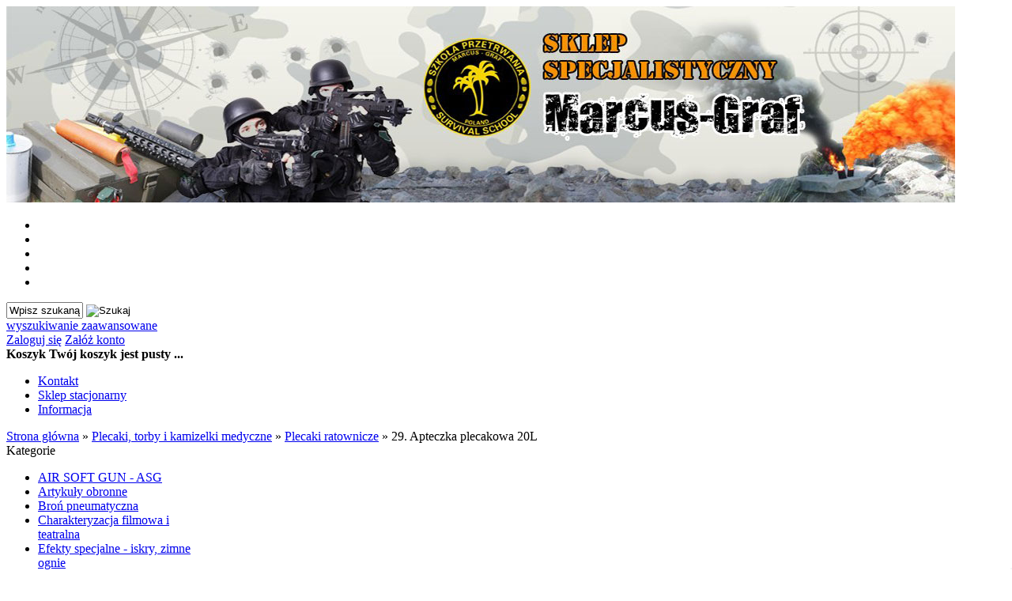

--- FILE ---
content_type: text/html; charset=utf-8
request_url: https://www.sklep-militarny.com.pl/29-apteczka-plecakowa-20l-p-1162.html
body_size: 16592
content:
<!DOCTYPE HTML>
<html lang="pl">
<head>
    <meta charset="utf-8" />
    <title>29. Apteczka plecakowa 20L</title>
    <meta name="keywords" content="29. Apteczka plecakowa 20L" />
    <meta name="description" content="29. Apteczka plecakowa 20L" />
    <meta name="robots" content="index,follow" />  
    
    <meta name="viewport" content="width=device-width, initial-scale=1.0" />
    
    <meta property="og:title" content="29. Apteczka plecakowa 20L" />
<meta property="og:description" content="29. Apteczka plecakowa 20L" />
<meta property="og:type" content="product" />
<meta property="og:url" content="https://www.sklep-militarny.com.pl/29-apteczka-plecakowa-20l-p-1162.html" />
<meta property="og:image" content="https://www.sklep-militarny.com.pl/images/mabo/29-0001.jpg" />
<meta property="product:price:amount" content="392.00" />
<meta property="product:price:currency" content="PLN" />
<meta property="product:availability" content="in stock" />
<meta property="product:condition" content="new" />
<meta property="product:retailer_item_id" content="1162" />


    <base href="https://www.sklep-militarny.com.pl" />	
    <link rel="stylesheet" type="text/css" href="szablony/shop_6.rwd/css/style.php?ncss=style,boxy,moduly,produkt,zebra_datepicker,opinie,informacja_o_cookie_integracje" />
    <script src="javascript/jquery.js"></script>
    <script src="javascript/skrypty.php"></script>
    
    
            
    <script>
window.dataLayer = window.dataLayer || [];
function gtag(){dataLayer.push(arguments);}
gtag('consent', 'default', {
  'ad_storage': 'denied',
  'ad_user_data': 'denied',
  'ad_personalization': 'denied',
  'analytics_storage': 'denied',
  'functionality_storage': 'denied',
  'personalization_storage': 'denied',
  'security_storage': 'denied'
});
</script>

    
    
<script>
(function(w,d,s,l,i){w[l]=w[l]||[];w[l].push({'gtm.start':new Date().getTime(),event:'gtm.js'});var f=d.getElementsByTagName(s)[0],j=d.createElement(s),dl=l!='dataLayer'?'&l='+l:'';j.async=true;j.src='https://www.googletagmanager.com/gtm.js?id='+i+dl;f.parentNode.insertBefore(j,f);})(window,document,'script','dataLayer','GTM-W7RF3PJ');
</script>


    <script src="javascript/produkt.php"></script>
    
    
    
    
    
    <link rel="canonical" href="https://www.sklep-militarny.com.pl/29-apteczka-plecakowa-20l-p-1162.html" />
    <script type="application/ld+json">
{
	"@context": "http://schema.org",
	"@type": "Store",
	"address": {
		"@type": "PostalAddress",
		"addressLocality": "Warszawa",
		"streetAddress": "Brzeska 20",
		"postalCode": "03-737",
		"addressRegion": "mazowieckie"
	},
	"name": "Przedsiębiorstwo Wielobranżowe Marcus-Graf - Marek Dworzyński",
	"email": "biuro@marcusgraf.pl",
	"telephone": "602635539",
	"vatID": "5260016348",
	"image": "https://www.sklep-militarny.com.pl/images/naglowki/sklep_naglowek_1200.jpg"
}
</script>
    
    
    
    
    <script>
  (function(a,b,c,d,e,f,g,h,i){
    h=a.SPT={u:d},a.SP={init:function(a,b){h.ai=a;h.cb=b},
    go:function(){(h.eq=h.eq||[]).push(arguments)}},
    g=b.getElementsByTagName(c)[0],f=b.createElement(c),
    f.async=1,f.src="//js"+d+e,i=g.parentNode.insertBefore(f,g)
  })(window,document,"script",".trustisto.com","/socialproof.js");
  SP.init("cbccc6209ff62bec");
</script>

    
    
    
<script async src="https://www.googletagmanager.com/gtag/js?id=UA-150162105-1"></script>
<script>
  window.dataLayer = window.dataLayer || [];
  function gtag(){dataLayer.push(arguments);}
  gtag('js', new Date());
  gtag('config', 'UA-150162105-1');
</script>

    
    
<script>
!function(e){if(!window.pintrk){window.pintrk = function () {
window.pintrk.queue.push(Array.prototype.slice.call(arguments))};var
  n=window.pintrk;n.queue=[],n.version="3.0";var
  t=document.createElement("script");t.async=!0,t.src=e;var
  r=document.getElementsByTagName("script")[0];
  r.parentNode.insertBefore(t,r)}}("https://s.pinimg.com/ct/core.js");
pintrk('load', 'xxxxx');
pintrk('page');
</script>
<noscript>
<img height="1" width="1" style="display:none;" alt="" src="https://ct.pinterest.com/v3/?event=init&tid=xxxxx />
</noscript>

<script>pintrk('track', 'pagevisit', { line_items: [{ product_id: '1162', product_category: 'Plecaki, torby i kamizelki medyczne/Plecaki ratownicze' }] });</script>
<noscript><img height="1" width="1" style="display:none;" alt="" src="https://ct.pinterest.com/v3/?tid=xxxxx&event=pagevisit&noscript=1" /></noscript>

    
</head>

<body style="background:#ffffff">

<noscript><iframe src='https://www.googletagmanager.com/ns.html?id=GTM-W7RF3PJ' height='0' width='0' style='display:none;visibility:hidden'></iframe></noscript>



<div id="Strona">

    <header id="NaglowekSklepu">
    
        <a id="LinkLogo" href="https://www.sklep-militarny.com.pl"><img class="no-lazy" src="images/naglowki/sklep_naglowek_1200.jpg" width="1200" height="248" alt="Marcus-Graf" /></a>

        <div id="TloNaglowka">
        
            <ul id="maleRwd" class="RwdSchowek">
            
                <li><span><img src="szablony/shop_6.rwd/obrazki/szablon/rwd_szukaj.png" alt="" /></span></li>
                <li><a href="https://www.sklep-militarny.com.pl/logowanie.html"><img src="szablony/shop_6.rwd/obrazki/szablon/rwd_konto.png" alt="" /></a></li>
                <li><a href="https://www.sklep-militarny.com.pl/rejestracja.html"><img src="szablony/shop_6.rwd/obrazki/szablon/rwd_rejestracja.png" alt="" /></a></li>
                <li><a href="https://www.sklep-militarny.com.pl/koszyk.html"><img src="szablony/shop_6.rwd/obrazki/szablon/rwd_koszyk.png" alt="" /></a></li>
                
                                
                <li><a href="https://www.sklep-militarny.com.pl/schowek.html"><img src="szablony/shop_6.rwd/obrazki/szablon/rwd_schowek.png" alt="" /></a></li>
                
                            </ul>             
        
            <div id="BelkaWyszukiwaniaKoszyka">
            
                <form onsubmit="return sprSzukaj(this,'InSzukaj')" method="post" action="szukaj.html" id="Wyszukiwanie">
                
                    <div>
                        <input id="InSzukaj" type="text" name="szukaj" size="10" value="Wpisz szukaną frazę ..." />
                        <input id="ButSzukaj" type="image" src="szablony/shop_6.rwd/obrazki/szablon/szukaj.png" alt="Szukaj" />
                        <input type="hidden" name="postget" value="tak" />
                    </div>
                    
                    <div>
                        <a href="https://www.sklep-militarny.com.pl/wyszukiwanie-zaawansowane.html">wyszukiwanie zaawansowane</a>
                    </div>
                    
                </form>

                <div id="Logowanie">
                
                                                <a href="https://www.sklep-militarny.com.pl/logowanie.html" rel="nofollow">Zaloguj się</a>
                            <a href="https://www.sklep-militarny.com.pl/rejestracja.html" rel="nofollow">Załóż konto</a>
                                        
                
                </div>                

                <div id="Koszyk">
            
                    <strong>Koszyk</strong>
                
                                        
                    <b>Twój koszyk jest pusty ...</b>
                    
                                            
                </div>            
                
                <div class="cl"></div>
            
            </div>        
        
            <div id="GorneMenu" class="Rozwiniete">
            
                <ul class="GlowneGorneMenu" role="menubar"><li data-id="0" id="MenuPozycja-0" role="menuitem"><a  href="https://www.sklep-militarny.com.pl/kontakt-f-1.html">Kontakt</a></li><li data-id="1" id="MenuPozycja-1" role="menuitem"><a  href="https://www.sklep-militarny.com.pl/sklep-stacjonarny-n-45.html">Sklep stacjonarny</a></li><li data-id="2" id="MenuPozycja-2" role="menuitem"><a    href="https://www.sklep-militarny.com.pl/informacja-pm-7.html">Informacja</a></li></ul>
                
            </div>
        
        </div>

    </header>

    <div id="Nawigacja" itemscope itemtype="http://schema.org/BreadcrumbList">
    
        <span itemprop="itemListElement" itemscope itemtype="http://schema.org/ListItem"><a href="https://www.sklep-militarny.com.pl" class="NawigacjaLink" itemprop="item"><span itemprop="name">Strona główna</span></a><meta itemprop="position" content="1" /></span><span class="Nawigacja"> » </span><span itemprop="itemListElement" itemscope itemtype="http://schema.org/ListItem"><a href="https://www.sklep-militarny.com.pl/plecaki-torby-i-kamizelki-medyczne-c-138.html" class="NawigacjaLink" itemprop="item"><span itemprop="name">Plecaki, torby i kamizelki medyczne</span></a><meta itemprop="position" content="2" /></span><span class="Nawigacja"> » </span><span itemprop="itemListElement" itemscope itemtype="http://schema.org/ListItem"><a href="https://www.sklep-militarny.com.pl/plecaki-ratownicze-c-138_141.html" class="NawigacjaLink" itemprop="item"><span itemprop="name">Plecaki ratownicze</span></a><meta itemprop="position" content="3" /></span><span class="Nawigacja"> » </span><span class="OstatniaNawigacja"><span itemprop="name">29. Apteczka plecakowa 20L</span><meta itemprop="position" content="4" /></span>
        
    </div>
        
    
    
    <div class="cl"></div>

        <div id="LewaKolumna" style="width:245px">
    
        <div id="LewaKolumnaPrzerwa">
            <div class="BoxRwd">




<div class="CalyBoxKategorie">

            <div class="BoxNaglowekKategorie">Kategorie<span class="BoxRozwinZwin BoxRozwin"></span></div>
    
    

    <div class="BoxKategorie BoxZawartosc">
        <ul><li><div><a href="https://www.sklep-militarny.com.pl/air-soft-gun-asg-c-7.html">AIR SOFT GUN - ASG</a></div></li>
<li><div><a href="https://www.sklep-militarny.com.pl/artykuly-obronne-c-52.html">Artykuły obronne</a></div></li>
<li><div><a href="https://www.sklep-militarny.com.pl/bron-pneumatyczna-c-26.html">Broń pneumatyczna</a></div></li>
<li><div><a href="https://www.sklep-militarny.com.pl/charakteryzacja-filmowa-i-teatralna-c-158.html">Charakteryzacja filmowa i teatralna</a></div></li>
<li><div><a href="https://www.sklep-militarny.com.pl/efekty-specjalne-iskry-zimne-ognie-c-248.html">Efekty specjalne - iskry, zimne ognie</a></div></li>
<li><div><a href="https://www.sklep-militarny.com.pl/efekty-specjalne-mgla-c-201.html">Efekty specjalne - mgła</a></div></li>
<li><div><a href="https://www.sklep-militarny.com.pl/efekty-specjalne-piana-banki-mydlane-c-202.html">Efekty specjalne - piana / bańki mydlane</a></div></li>
<li><div><a href="https://www.sklep-militarny.com.pl/efekty-specjalne-rozne-c-231.html">Efekty specjalne - różne</a></div></li>
<li><div><a href="https://www.sklep-militarny.com.pl/efekty-specjalne-sztuczny-dym-c-191.html">Efekty specjalne - sztuczny dym</a></div></li>
<li><div><a href="https://www.sklep-militarny.com.pl/efekty-specjalne-zima-c-187.html">Efekty specjalne - zima</a></div></li>
<li><div><a href="https://www.sklep-militarny.com.pl/gadzety-c-174.html">Gadżety</a></div></li>
<li><div><a href="https://www.sklep-militarny.com.pl/kredy-farby-tasmy-c-272.html">Kredy, farby, taśmy</a></div></li>
<li><div><a href="https://www.sklep-militarny.com.pl/oryginaly-repliki-granatow-i-broni-amunicja-szkolna-c-164.html">Oryginały / repliki granatów i broni, amunicja szkolna</a></div></li>
<li><div><a href="https://www.sklep-militarny.com.pl/paintball-c-64.html">Paintball</a></div></li>
<li><div><a href="https://www.sklep-militarny.com.pl/pirotechnika-c-1.html">Pirotechnika</a></div></li>
<li><div><a class="Aktywna" href="https://www.sklep-militarny.com.pl/plecaki-torby-i-kamizelki-medyczne-c-138.html">Plecaki, torby i kamizelki medyczne</a></div><ul><li><div><a href="https://www.sklep-militarny.com.pl/akcesoria-c-138_146.html">Akcesoria</a></div></li>
<li><div><a href="https://www.sklep-militarny.com.pl/ampularia-c-138_139.html">Ampularia</a></div></li>
<li><div><a href="https://www.sklep-militarny.com.pl/apteczki-c-138_140.html">Apteczki</a></div></li>
<li><div><a href="https://www.sklep-militarny.com.pl/kamizelki-dla-ratownikow-c-138_167.html">Kamizelki dla ratowników</a></div></li>
<li><div><a href="https://www.sklep-militarny.com.pl/nosze-c-138_147.html">Nosze</a></div></li>
<li><div><a class="Aktywna" href="https://www.sklep-militarny.com.pl/plecaki-ratownicze-c-138_141.html">Plecaki ratownicze</a></div></li>
<li><div><a href="https://www.sklep-militarny.com.pl/pokrowce-i-saszetki-c-138_145.html">Pokrowce i saszetki</a></div></li>
<li><div><a href="https://www.sklep-militarny.com.pl/torby-dla-pielegniarek-c-138_143.html">Torby dla pielęgniarek</a></div></li>
<li><div><a href="https://www.sklep-militarny.com.pl/torby-medyczne-c-138_142.html">Torby medyczne</a></div></li>
<li><div><a href="https://www.sklep-militarny.com.pl/torby-weterynaryjne-c-138_144.html">Torby weterynaryjne</a></div></li>
</ul></li>
<li><div><a href="https://www.sklep-militarny.com.pl/policja-wyposazenie-c-175.html">Policja - wyposażenie</a></div></li>
<li><div><a href="https://www.sklep-militarny.com.pl/racje-zywnosciowe-akcesoria-c-103.html">Racje żywnościowe, akcesoria</a></div></li>
<li><div><a href="https://www.sklep-militarny.com.pl/rekwizyty-filmowe-wypozyczalnia-c-173.html">Rekwizyty filmowe - wypożyczalnia</a></div></li>
<li><div><a href="https://www.sklep-militarny.com.pl/swiatla-chemiczne-lighstick-c-74.html">Światła chemiczne - LIGHSTICK</a></div></li>
<li><div><a href="https://www.sklep-militarny.com.pl/wyposazenie-taktyczne-militaria-turystyka-c-87.html">Wyposażenie taktyczne, militaria, turystyka</a></div></li>
<li><div><a href="https://www.sklep-militarny.com.pl/zapalki-zapalniczki-i-akcesoria-c-203.html">Zapałki, zapalniczki i akcesoria</a></div></li>
<li><a  href="https://www.sklep-militarny.com.pl/nowosci.html">Nowości</a></li><li><a  href="https://www.sklep-militarny.com.pl/promocje.html">Promocje</a></li><li><a  href="https://www.sklep-militarny.com.pl/polecane.html">Produkty polecane</a></li><li><a  href="https://www.sklep-militarny.com.pl/hity.html">Hity w naszym sklepie</a></li></ul>
    </div>
    
</div></div>
<div class="BoxRwdUkryj">


<div class="CalyBox">
  
    

            <div class="BoxNaglowek">Kontakt</div>
    
    

    <div class="BoxTresc BoxZawartosc">
        <meta itemprop="name" content="Marcus-Graf" /><div style="display:none" itemprop="address" itemscope itemtype="http://schema.org/PostalAddress">
            <meta itemprop="name" content="Przedsiębiorstwo Wielobranżowe Marcus-Graf - Marek Dworzyński" />
            <meta itemprop="streetAddress" content="Brzeska 20 / 4a " />
            <meta itemprop="postalCode" content="03-737" />
            <meta itemprop="addressLocality" content="Warszawa" />
          </div><ul class="BoxKontakt" itemscope itemtype="http://schema.org/LocalBusiness"><li style="text-align:center"><img itemprop="image" src="images/banners/mgs-rgb-300dpi.jpg" width="1218" height="1224" alt="Przedsiębiorstwo Wielobranżowe Marcus-Graf - Marek Dworzyński" style="max-width:100%" /></li><li class="Iko Firma">ul. Brzeska 20 <br />
03-737 Warszawa<br />NIP: 526-001-63-48<br /></li><li class="Iko Mail"><b>E-mail:</b><a href="https://www.sklep-militarny.com.pl/kontakt-f-1.html"><span itemprop="email">biuro@marcusgraf.pl</span></a></li><li class="Iko Tel"><b>Telefon</b><a rel="nofollow" href="tel:+48602635539"><span itemprop="telephone">+48 602 635 539 biuro</span></a><br /><a rel="nofollow" href="tel:+48606200225">+48 606 200 225 conversation in English</a><br /><a rel="nofollow" href="tel:+48602157506">+48 602 157 506 ekspertyzy i opinie prawne dot. pirotechniki</a><br /></li><li class="Iko Godziny"><b>Godziny działania sklepu</b>pełna informacja w górnej zakładce: SKLEP STACJONARNY</li><li style="text-align:center"><img src="images/banners/kod QR kontakt.jpg" alt="Kod QR - Przedsiębiorstwo Wielobranżowe Marcus-Graf - Marek Dworzyński" style="max-width:100%" /></li><ul class="PortaleSpolecznoscioweKontakt"><li class="PortaleFacebook" title="Facebook"><a target="_blank" href="https://www.facebook.com/SklepSpecjalistycznyMarcusGraf">Facebook</a></li><li class="PortaleYoutube" title="Youtube"><a target="_blank" href="https://www.youtube.com/channel/UClHFNPuJbB9YCoKyIcZN_Ug">Youtube</a></li><li class="PortalePinterest" title="Pinterest"><a target="_blank" href="https://pl.pinterest.com/marekdworzynski">Pinterest</a></li></ul></ul>
    </div>
    
</div></div>


<div class="CalyBox">
  
    

            <div class="BoxNaglowek">Zmiana języka</div>
    
    

    <div class="BoxTresc BoxZawartosc">
        <div class="SrodekCentrowany"><span class="Flaga" id="JezykBox1"><img  src="images/flagi/poland.png" width="24" height="19" alt="Polski" title="Polski" /></span><span class="Flaga" id="JezykBox2"><img class="FlagaOff" src="images/flagi/england.png" width="24" height="19" alt="Angielski" title="Angielski" /></span></div>
    </div>
    
</div>

<div class="CalyBox">
  
    

            <div class="BoxNaglowek">Waluta</div>
    
    

    <div class="BoxTresc BoxZawartosc">
        <div class="SrodekCentrowany cmxform"><select name="waluta" style="width:120px;" id="WybierzWalute"><option value="1" selected="selected">Polski Złoty</option><option value="2">Euro</option></select></div>
    </div>
    
</div><div class="BoxRwdUkryj">


<div class="CalyBox">
  
    

            <div class="BoxNaglowek">Cennik</div>
    
    

    <div class="BoxTresc BoxZawartosc">
        <div class="Cennik"><a href="https://www.sklep-militarny.com.pl/cennik.html/typ=pdf"><img src="szablony/shop_6.rwd/obrazki/cennik/pdf.png" alt="Pobierz cennik PDF" title="Pobierz cennik PDF" /></a><a href="https://www.sklep-militarny.com.pl/cennik.html/typ=html"><img src="szablony/shop_6.rwd/obrazki/cennik/html.png" alt="Pobierz cennik HTML" title="Pobierz cennik HTML" /></a><a href="https://www.sklep-militarny.com.pl/cennik.html/typ=xls"><img src="szablony/shop_6.rwd/obrazki/cennik/xls.png" alt="Pobierz cennik XLS" title="Pobierz cennik XLS" /></a></div>
    </div>
    
</div></div>


<div class="CalyBox">
  
    

            <div class="BoxNaglowek">Opinie o produktach</div>
    
    

    <div class="BoxTresc BoxZawartosc">
        <ul class="BoxImgMaly BezLinii"><li>
                    <p class="Img" style="width:50px"><a class="Zoom" href="https://www.sklep-militarny.com.pl/zmywacz-do-kleju-mastix-poj-50ml-r-144.html"><img src="images/kryoland/mini/50px_zmywacz50.webp" width="50" height="50" id="fot_19893_1429" class="Zdjecie" alt="Zmywacz do kleju Mastix poj. 50ml." title="Zmywacz do kleju Mastix poj. 50ml." /></a></p>
                    <div class="PrdDane" style="width:calc(100% - 70px)">
                    
                        <h3><a href="https://www.sklep-militarny.com.pl/zmywacz-do-kleju-mastix-poj-50ml-r-144.html">Zmywacz do kleju Mastix poj. 50ml.</a><img src="szablony/shop_6.rwd/obrazki/recenzje/ocena_5.png" alt="Ocena produktu 5/5" /></h3><div class="OpisText">OK</div></div></li><li>
                    <p class="Img" style="width:50px"><a class="Zoom" href="https://www.sklep-militarny.com.pl/posilek-wojskowy-3-mre-kurczak-curry-300g-r-134.html"><img src="images/arpol/mini/50px_posilek-wojskowy.webp" width="50" height="50" id="fot_70596_3236" class="Zdjecie" alt="Posiłek wojskowy 3 MRE - Kurczak curry 300g" title="Posiłek wojskowy 3 MRE - Kurczak curry 300g" /></a></p>
                    <div class="PrdDane" style="width:calc(100% - 70px)">
                    
                        <h3><a href="https://www.sklep-militarny.com.pl/posilek-wojskowy-3-mre-kurczak-curry-300g-r-134.html">Posiłek wojskowy 3 MRE - Kurczak curry 300g</a><img src="szablony/shop_6.rwd/obrazki/recenzje/ocena_5.png" alt="Ocena produktu 5/5" /></h3><div class="OpisText">Danie pyszne. System podgrzewania genialny</div></div></li></ul><div class="WszystkieKreska"><a href="https://www.sklep-militarny.com.pl/recenzje.html">zobacz wszystkie</a></div>
    </div>
    
</div>
        </div>
        
    </div>
        
    <div id="SrodekKolumna">

        

        




<script>
  SP.go('productPage',{
    productId: "1162",
    product: "29. Apteczka plecakowa 20L",
    link: "https://www.sklep-militarny.com.pl/29-apteczka-plecakowa-20l-p-1162.html",
    image: "https://www.sklep-militarny.com.pl/images/mabo/29-0001.jpg"
  });
</script>

<div id="fb-root"></div><script>(function(d, s, id) { var js, fjs = d.getElementsByTagName(s)[0]; if (d.getElementById(id)) return; js = d.createElement(s); js.id = id; js.src = "https://connect.facebook.net/pl_PL/all.js#xfbml=1&version=v2.8"; fjs.parentNode.insertBefore(js, fjs); }(document, 'script', 'facebook-jssdk'));</script>




<section id="RamkaProduktu" itemscope itemtype="https://schema.org/Product">

    <div id="KartaProduktu">
    
        

        <div id="ZdjeciaProduktu" style="width:560px">
        
            <div class="ZdjeciaKontener" style="width:500px">
            
                

                <div id="ZdjeciaDuze">
                
                    <a data-jbox-image="galeria" id="DuzeFoto1" class="PodmianaFotoCech" href="https://www.sklep-militarny.com.pl/images/mabo/29-0001.jpg" title="29. Apteczka plecakowa 20L" data-caption="29. Apteczka plecakowa 20L"><img src="images/mabo/mini/500px_29-0001.webp" width="500" height="500" itemprop="image" data-zoom-image="images/mabo/29-0001.jpg" class="FotoZoom no-lazy" alt="29. Apteczka plecakowa 20L" title="29. Apteczka plecakowa 20L" /></a><a data-jbox-image="galeria" id="DuzeFoto2" href="https://www.sklep-militarny.com.pl/images/mabo/29-0002.jpg" title="29. Apteczka plecakowa 20L" data-caption="29. Apteczka plecakowa 20L"><img src="images/mabo/mini/500px_29-0002.webp" width="500" height="500" itemprop="image" data-zoom-image="images/mabo/29-0002.jpg" class="FotoZoom" alt="29. Apteczka plecakowa 20L" title="29. Apteczka plecakowa 20L" /></a><a data-jbox-image="galeria" id="DuzeFoto3" href="https://www.sklep-militarny.com.pl/images/mabo/29-0003.jpg" title="29. Apteczka plecakowa 20L" data-caption="29. Apteczka plecakowa 20L"><img src="images/mabo/mini/500px_29-0003.webp" width="500" height="500" itemprop="image" data-zoom-image="images/mabo/29-0003.jpg" class="FotoZoom" alt="29. Apteczka plecakowa 20L" title="29. Apteczka plecakowa 20L" /></a><a data-jbox-image="galeria" id="DuzeFoto4" href="https://www.sklep-militarny.com.pl/images/mabo/29-0004.jpg" title="29. Apteczka plecakowa 20L" data-caption="29. Apteczka plecakowa 20L"><img src="images/mabo/mini/500px_29-0004.webp" width="500" height="500" itemprop="image" data-zoom-image="images/mabo/29-0004.jpg" class="FotoZoom" alt="29. Apteczka plecakowa 20L" title="29. Apteczka plecakowa 20L" /></a><a data-jbox-image="galeria" id="DuzeFoto5" href="https://www.sklep-militarny.com.pl/images/mabo/29-0005.jpg" title="29. Apteczka plecakowa 20L" data-caption="29. Apteczka plecakowa 20L"><img src="images/mabo/mini/500px_29-0005.webp" width="500" height="500" itemprop="image" data-zoom-image="images/mabo/29-0005.jpg" class="FotoZoom" alt="29. Apteczka plecakowa 20L" title="29. Apteczka plecakowa 20L" /></a>
                        
                </div>
                
                
                
                <div class="DodatkoweZdjecia">    
                            
                    <div><img src="images/mabo/mini/50px_29-0001.webp" width="50" height="50" id="Foto1" class="PodmianaFotoCechMini no-lazy" alt="29. Apteczka plecakowa 20L" title="29. Apteczka plecakowa 20L" /></div><div><img src="images/mabo/mini/50px_29-0002.webp" width="50" height="50" id="Foto2" alt="29. Apteczka plecakowa 20L" title="29. Apteczka plecakowa 20L" /></div><div><img src="images/mabo/mini/50px_29-0003.webp" width="50" height="50" id="Foto3" alt="29. Apteczka plecakowa 20L" title="29. Apteczka plecakowa 20L" /></div><div><img src="images/mabo/mini/50px_29-0004.webp" width="50" height="50" id="Foto4" alt="29. Apteczka plecakowa 20L" title="29. Apteczka plecakowa 20L" /></div><div><img src="images/mabo/mini/50px_29-0005.webp" width="50" height="50" id="Foto5" alt="29. Apteczka plecakowa 20L" title="29. Apteczka plecakowa 20L" /></div>
                    
                </div>
                
            </div>
            
        </div>
        
        <div id="InformacjeProduktu" style="width:calc(100% - 560px)">
        
            
        
            <div class="Ikonki">
                
            </div>
            
            
        
            <div class="NazwaProducent">
            
                <h1 itemprop="name">29. Apteczka plecakowa 20L</h1>
                
                <meta itemprop="productID" content="1162" />
                
                                
                    <div class="Producent" itemprop="brand" itemtype="https://schema.org/Brand" itemscope>
                        <div itemprop="name" content="Marbo"><a href="https://www.sklep-militarny.com.pl/marbo-m-68.html"><img src="images/loga_firm/mini/60px_marbo_logo.webp" width="60" height="60"  style="min-width:60px;min-height:60px" alt="Marbo" title="Marbo" /></a></div>
                    </div>
                    
                            
            </div>

            
            

            
            
                            
            
            
                        
             
            
            
                        
                        
            
            

            <div class="ListaOpisy">

                   
                <p id="Dostepnosc" class="TbPoz miganieSek">
                    <span>Dostępność:</span> <strong>Na zamówienie</strong>
                </p>
                                
                   
                <p id="CzasWysylki" class="TbPoz">
                    <span>Czas wysyłki:</span> <strong>2-10 dni</strong>
                </p>
                        

                                <p id="KosztWysylki" class="TbPoz">
                    <span>Koszt wysyłki:</span> <strong id="InfoOpisWysylka">od 19,00 zł <span id="tipWysylka" style="display:none;"><b>Dostępne formy wysyłki dla oglądanego produktu:</b><span>Odbiór osobisty w sklepie firmowym w Warszawie przy ul. Brzeskiej 20. .
----------------------------------------------------------------------------------------------------
Information for foreign customers - we do not ship orders outside of Poland - 0,00 zł</span><span>InPost Paczkomaty24 - 19,00 zł</span><span>Kurier (Polska) - 24,00 zł</span></span></strong>
                </p>                
                                
                            
                <p id="NrKatalogowy" class="TbPoz">
                    <span>Numer katalogowy:</span> <strong itemprop="mpn">TRM-29</strong>
                </p>
                                
                
                  
                <p id="StanMagazynowy" class="TbPoz">
                    <span>Stan magazynowy:</span> <strong>19 sztuka</strong>
                </p>
                                
                                <p id="KodEan" class="TbPoz">
                    <span>Kod EAN:</span> <strong itemprop="gtin13">5907710960509</strong>
                </p>
                                
                 
                
                 

                 

                                 
                
                
                
                
                
            </div>
            
            
            
            <form action="/" method="post" id="FormKartaProduktu" class="cmxform" autocomplete="off" > 
            
                
            
                      
                
                
                
                
                 

                                
                    <div class="SekcjaCen">
                        <div class="CenyProduktu" itemprop="offers" itemscope itemtype="https://schema.org/Offer">
                        
                                                        
                            
                            
                            

                                                        
                                <p id="CenaGlownaProduktuBrutto" >
                                    Cena: <strong><span itemprop="price" content="392.00">392,00 zł</span></strong> 
                                </p> 
                                
                            
                                                        
                            <p id="CenaKaucja" style="display:none">
                            
                                + kaucja <strong></strong>
                                
                            </p>                            
                            
                            
                            
                            
                                               
                            
                            
                            
                                                        
                            
                            
                                     

                            <div id="ProduktZegar" style="display:none">
                            
                                <div class="Odliczanie"><span id="sekundy_karta_1162"></span>pozostało tylko do końca promocji !!</div>
                                

                            </div>

                            
                            
                                                        
                             
                            
                                                        
                                <p id="HistoriaCenProduktu" style="display:none">
                                    <span class="Informacja">Brak zmiany ceny produktu w ciągu ostatnich 30 dni</span>
                                </p>
                                
                                                        
            
                            
                            <div id="PlatnosciRatalne"></div>
                            
                            
                            
                            <meta itemprop="priceCurrency" content="PLN" />
                            <meta itemprop="availability" content="https://schema.org/InStock" />
                            <meta itemprop="itemCondition" content="NewCondition" />
                            <meta itemprop="url" content="https://www.sklep-militarny.com.pl/29-apteczka-plecakowa-20l-p-1162.html" />
                            <meta itemprop="priceValidUntil" content="2080-01-01" />
                            <div itemprop="hasMerchantReturnPolicy" itemtype="https://schema.org/MerchantReturnPolicy" itemscope>
  <meta itemprop="applicableCountry" content="PL" />
  <meta itemprop="returnPolicyCategory" content="https://schema.org/MerchantReturnFiniteReturnWindow" />
  <meta itemprop="merchantReturnDays" content="14" />
  <meta itemprop="returnMethod" content="https://schema.org/ReturnByMail" />
  <meta itemprop="returnFees" content="https://schema.org/FreeReturn" />
</div>

                            <div itemprop="shippingDetails" itemtype="https://schema.org/OfferShippingDetails" itemscope>
  <div itemprop="shippingRate" itemtype="https://schema.org/MonetaryAmount" itemscope>
    <meta itemprop="value" content="19.00" />
    <meta itemprop="currency" content="PLN" />
  </div>
  <div itemprop="shippingDestination" itemtype="https://schema.org/DefinedRegion" itemscope>
    <meta itemprop="addressCountry" content="PL" />
  </div>
  <div itemprop="deliveryTime" itemtype="https://schema.org/ShippingDeliveryTime" itemscope>
     <div itemprop="handlingTime" itemtype="https://schema.org/QuantitativeValue" itemscope>
        <meta itemprop="unitCode" content="d" />
        <meta itemprop="minValue" content="1" />
        <meta itemprop="maxValue" content="2" />
     </div>
     <div itemprop="transitTime" itemtype="https://schema.org/QuantitativeValue" itemscope>
        <meta itemprop="unitCode" content="d" />
        <meta itemprop="minValue" content="1" />
        <meta itemprop="maxValue" content="3" />
     </div>
  </div>
</div>

                            <meta itemprop="shipsFromCountry" content="PL" />
                            
                                                        
                            <div itemprop="weight" itemscope itemtype="https://schema.org/QuantitativeValue">
                              <meta itemprop="value" content="1.0000" />
                              <meta itemprop="unitCode" content="KGM" />
                            </div>        
                            
                                                        
                        </div>

                        
                        
                        <div class="Przyciski">

                            <div id="PrzyciskKupowania" >
                            
                                <div class="ErrorCechy">Przed zakupem produktu wybierz wymagane opcje.</div>
                                                        
                                
                            
                                <div class="PrzyciskIlosc">
                                
                                    <div class="PoleIlosciKoszyka">Ilość: <input type="number" step="1" id="ilosc_21454_1162" value="1" min="1" onchange="SprIlosc(this,1,1,'21454_1162','0')" name="ilosc" aria-label="Ilość" />sztuka</div>

                                    <div class="PolePrzyciskiKoszyka"><span class="DoKoszykaKartaProduktu" role="button" tabindex="0" onclick="return DoKoszyka('21454_1162','dodaj',0,0)" aria-label="Dodaj do koszyka 29. Apteczka plecakowa 20L" title="Dodaj do koszyka 29. Apteczka plecakowa 20L">Dodaj do koszyka</span></div>
                                
                                </div>
                                
                                
                                                                
                                                                
                                
                                
                                
                                <p id="ZakupPrzezAllegro">
                                
                                    
                                    
                                </p>

                            </div>
                            
                            
                            
                            <p id="InfoNiedostepny" class="miganieSek" style="display:none">
                            
                                <span class="Info">Chwilowo niedostępny</span>
                                
                                                                
                                <br /> <span role="button" tabindex="0" class="przycisk" id="PowiadomDostepnosc" data-id="21454_1162" >Powiadom mnie o dostępności</span>
                                
                                                                
                            </p>
                            
                            
                            
                            <p id="PrzyciskSchowek" class="KartaSchowekDoDodania">
                                <span class="ToolTip" onclick="DoSchowka(1162)" title="dodaj do schowka">dodaj do schowka</span>
                            </p>
                            
                        </div>
                        
                    </div>

                                
                
                
                                
                
                
                <div>
                    <input id="InputCenaKoncowaBrutto" value="392.00" type="hidden" />
                    <input id="InputWybraneCechy_21454_1162" value="" type="hidden" />
                    <input id="CenaPunkty" value="0" type="hidden" />
                    <input id="parametry" value="21454_1162;392.00;318.70;;0.00" type="hidden" />                    
                    <input id="parametryLukas" value="" type="hidden" />
                    <input id="parametrySantander" value="" type="hidden" />
                    <input id="parametryMbank" value="" type="hidden" />
                    <input id="parametryComfino" value="" type="hidden" />
                    <input id="parametryIleasing" value="" type="hidden" />
                    <input id="parametryIraty" value="" type="hidden" />
                    <input id="parametryLeaselink" value="" type="hidden" />
                    <input id="parametryPayURaty" value="" type="hidden" />
                    <input id="parametryBgz" value="" type="hidden" />
                </div>
                
            </form>

            
            
            <div style="display:none">
            
                <p id="InformacjaPunkty" class="InformacjaOk">
                    
                </p>
                
            </div>
            
            
            
                        
            

                        
            
                               
        </div>

    </div>
    
    
    
        
    
        <ul id="PodzielSie">            
                        <li><a class="wykop" href="https://www.wykop.pl/dodaj/link/?url=https%3A%2F%2Fwww.sklep-militarny.com.pl%2F29-apteczka-plecakowa-20l-p-1162.html&amp;title=29.+Apteczka+plecakowa+20L" rel="nofollow" title="Poinformuj o tym produkcie na Wykop.pl"></a></li> 
                                    <li><a class="linkedin" href="https://www.linkedin.com/shareArticle?mini=true&amp;url=https%3A%2F%2Fwww.sklep-militarny.com.pl%2F29-apteczka-plecakowa-20l-p-1162.html&amp;title=29.+Apteczka+plecakowa+20L" rel="nofollow" title="Poinformuj o tym produkcie na LinkedIn"></a></li>
                                    
            <li><a class="pinterest" href="https://pinterest.com/pin/create/button/?url=https%3A%2F%2Fwww.sklep-militarny.com.pl%2F29-apteczka-plecakowa-20l-p-1162.html&amp;media=https%3A%2F%2Fwww.sklep-militarny.com.pl%2Fimages%2Fmabo%2F29-0001.jpg&amp;description=29.+Apteczka+plecakowa+20L" rel="nofollow" title="Poinformuj o tym produkcie na Pinterest"></a></li>
                                    
            <li><a class="twitter" href="https://twitter.com/share?url=https%3A%2F%2Fwww.sklep-militarny.com.pl%2F29-apteczka-plecakowa-20l-p-1162.html&amp;text=29.+Apteczka+plecakowa+20L" rel="nofollow" title="Poinformuj o tym produkcie na Twitter"></a></li>
                                    
            <li><a class="facebook" href="https://www.facebook.com/sharer/sharer.php?u=https%3A%2F%2Fwww.sklep-militarny.com.pl%2F29-apteczka-plecakowa-20l-p-1162.html" rel="nofollow" title="Poinformuj o tym produkcie na Facebook"></a></li>
                    </ul>   

        <div class="cl"></div>
            
        
    
        
    <div id="GlowneLinkiProduktu" >
        
        <a class="ZapytanieProdukt" href="https://www.sklep-militarny.com.pl/zapytanie-o-produkt-produkt-f-2.html/produkt=1162" rel="nofollow">Zapytaj o produkt</a>
        
        <a class="PolecProdukt" href="https://www.sklep-militarny.com.pl/polec-znajomemu-produkt-f-3.html/produkt=1162" rel="nofollow">Poleć znajomemu</a>
        
        
        
        <a class="LinkPDF" href="https://www.sklep-militarny.com.pl/29-apteczka-plecakowa-20l-kartapdf-1162.html">Specyfikacja PDF</a>
        
    </div>
    
    
    
    
    <div id="ZakladkiProduktu">
    
        <div id="TloZakladek">
        
            <ul id="Zakladki">
            
                
                <li id="z_opis" class="aktywna">Opis produktu</li>
                
                
                                
                
                            
                
                
                                  
                
                
                                
                
                 

                
                
                
                   

                
                   
                
                
                                   

                
                                
                    <li id="z_recenzje">Recenzje produktu (0)</li>
                                
                
                                
            </ul>
            
            <div class="cl"></div>
            
        </div>

        <div id="TresciZakladek">
        
            
            <div class="widoczna tz_opis GlownyOpisProduktu"  itemprop="description">
            
                <div class="FormatEdytor"><div style="text-align: justify"><strong>Apteczka plecakowa 20L<br />

<br />

</strong>Bardzo dobrze zorganizowany, jednokomorowy plecak medyczny. Posiada w środku kieszenie z siatki zamykane na suwak, kieszenie z materiału zapinane na rzep oraz uchwyty z taśmy gumowej. Plecak zamykany jest na 2 suwaki, zabezpieczone od deszczu. Na zewnątrz plecaka znajduje się duża, płaska kieszeń zamykana na suwak. Przód plecaka wyposażony jest w taśmy pozwalające na mocowanie różnego rodzaju sprzętu. Całość plecaka spinają taśmy zabezpieczające. Plecak posiada wyprofilowane, wzmocnione grubą gąbką, pokryte oddychającą tkaniną plecy oraz wygodne, regulowane szelki. Dodatkowo plecak wyposażony jest w wygodny uchwyt do noszenia w ręku wykonany z tworzywa sztucznego.<br />

<br />

<strong>Użyte materiały: </strong>nici rdzeniowe COATS EPIC, materiał CODURA RIP-STOP wzmocniony dodatkowym, mocniejszym splotem, gwarantują niespotykaną dotąd odporność na przetarcia i rozerwania.<br />

 </div>

<strong><br />

OZNACZENIA:</strong> taśmy odblaskowe boczne, krzyż odblaskowy z przodu plecaka<br />

<br />

<strong>Dostępne kolory:</strong> czerwony<br />

<br />

<strong>Wymiary:<br />

</strong>• Wysokość – 44 cm<br />

• Szerokość – 12 cm<br />

• Długość – 44 cm<br /></div>
                
                
                
                
                
                
                                  
                    <div class="DaneGpsr" style="padding-top:30px">

                                        
                    <div style="padding-bottom:20px" class="InfoProducentOpis FormatEdytor"><h4>Dane kontaktowe producenta:</h4>Marbo, Górna 3, 27-200 Starachowice, Polska, e-mail: info@marbo1982.com</div>
                    
                    </div>
                    
                
            </div>

            
                
            
            
                     

            
                         

            
            
            
                        
            
             

            
                

            
                 

            
                         

            

                        
            <div class="ukryta tz_recenzje">
            
                                
                            
                  
                
                
                
                 
                
                    <p class="Informacja" style="margin-top:10px">
                        Nikt jeszcze nie napisał recenzji do tego produktu. Bądź pierwszy i napisz recenzję.
                    </p>
                
                                
                
                
                                 

                                
                    <p class="InformacjaOk" style="margin-top:10px">
                        Tylko zarejestrowani klienci mogą pisać recenzje do produktów. Jeżeli posiadasz konto w naszym sklepie zaloguj się na nie, jeżeli nie załóż bezpłatne konto i napisz recenzję.
                    </p>
                
                
                <div class="cl"></div>
                
                <br /><div class="fb-comments" data-href="https://www.sklep-militarny.com.pl/29-apteczka-plecakowa-20l-p-1162.html" data-width="100%" data-numposts="3"></div>            
                
            </div>
            
                        
            
                          

        </div>
    
    </div>

</section>
    


<div class="PozostaleProdukty">

    

        
        <div class="StrNaglowek"><span>Podobne produkty</span></div>
        
        <div class="StrTresc"><div class="OknaRwd Kol-3 KolMobile-1 ListingWierszeKartaProduktuKontener"><div id="prd-443-4584" class="Okno OknoRwd"><div class="ElementListingRamka"><div class="Foto"><a class="Zoom" href="https://www.sklep-militarny.com.pl/plecak-ratowniczy-wopr-amilado-p-4584.html"><img data-src-original="images/amilado/mini/100px_large_2019-03-28-Czarmed-032-1-.webp" width="100" height="100" src="images/loader.gif" id="fot_68525_4584" class="Zdjecie Reload" alt="Plecak ratowniczy WOPR AMILADO" title="Plecak ratowniczy WOPR AMILADO" /></a></div><div class="ProdCena"><h3><a href="https://www.sklep-militarny.com.pl/plecak-ratowniczy-wopr-amilado-p-4584.html" title="Plecak ratowniczy WOPR AMILADO">Plecak ratowniczy WOPR AMILADO</a></h3><div class="ProduktCena"><span class="Cena"><span class="CenaAktualna">1 070,00 zł</span></span></div></div><div class="ZakupKontener"><div class="Zakup"><input type="number" id="ilosc_68525_4584" value="1" class="InputIlosc" lang="en_EN" pattern="[0-9]+([\.][0-9]+)?" step="1" min="1" onchange="SprIlosc(this,1,1,'68525_4584','0')" name="ilosc" aria-label="Ilość" /><em>sztuka</em> <span class="DoKoszyka ToolTip" role="button" tabindex="0" onclick="return DoKoszyka('68525_4584','dodaj',0,1)" aria-label="Dodaj do koszyka Plecak ratowniczy WOPR AMILADO" title="Dodaj do koszyka Plecak ratowniczy WOPR AMILADO">Do koszyka</span></div></div></div></div><div id="prd-156-4541" class="Okno OknoRwd"><div class="ElementListingRamka"><div class="Foto"><a class="Zoom" href="https://www.sklep-militarny.com.pl/plecak-ratowniczy-psp-r1-rescue-backpack-wopr-amilado-p-4541.html"><img data-src-original="images/amilado/mini/100px_2017-11-17-Czarmed-011_(1280_x_1024).webp" width="100" height="100" src="images/loader.gif" id="fot_95024_4541" class="Zdjecie Reload" alt="Plecak ratowniczy PSP R1 Rescue BackPack, WOPR AMILADO" title="Plecak ratowniczy PSP R1 Rescue BackPack, WOPR AMILADO" /></a></div><div class="ProdCena"><h3><a href="https://www.sklep-militarny.com.pl/plecak-ratowniczy-psp-r1-rescue-backpack-wopr-amilado-p-4541.html" title="Plecak ratowniczy PSP R1 Rescue BackPack, WOPR AMILADO">Plecak ratowniczy PSP R1 Rescue BackPack, WOPR AMILADO</a></h3><div class="ProduktCena"><span class="Cena"><span class="CenaAktualna">1 056,00 zł</span></span></div></div><div class="ZakupKontener"><div class="Zakup"><input type="number" id="ilosc_95024_4541" value="1" class="InputIlosc" lang="en_EN" pattern="[0-9]+([\.][0-9]+)?" step="1" min="1" onchange="SprIlosc(this,1,1,'95024_4541','0')" name="ilosc" aria-label="Ilość" /><em>sztuka</em> <span class="DoKoszyka ToolTip" role="button" tabindex="0" onclick="return DoKoszyka('95024_4541','dodaj',0,1)" aria-label="Dodaj do koszyka Plecak ratowniczy PSP R1 Rescue BackPack, WOPR AMILADO" title="Dodaj do koszyka Plecak ratowniczy PSP R1 Rescue BackPack, WOPR AMILADO">Do koszyka</span></div></div></div></div><div id="prd-802-1165" class="Okno OknoRwd"><div class="ElementListingRamka"><div class="Foto"><a class="Zoom" href="https://www.sklep-militarny.com.pl/32-torba-plecak-ratowniczy-65l-trm-32-p-1165.html"><img data-src-original="images/mabo/mini/100px_32-0001.webp" width="100" height="100" src="images/loader.gif" id="fot_87728_1165" class="Zdjecie Reload" alt="32. Torba – plecak ratowniczy 65L - TRM-32" title="32. Torba – plecak ratowniczy 65L - TRM-32" /></a></div><div class="ProdCena"><h3><a href="https://www.sklep-militarny.com.pl/32-torba-plecak-ratowniczy-65l-trm-32-p-1165.html" title="32. Torba – plecak ratowniczy 65L - TRM-32">32. Torba – plecak ratowniczy 65L - TRM-32</a></h3><div class="ProduktCena"><span class="Cena"><span class="CenaAktualna">1 600,00 zł</span></span></div></div><div class="ZakupKontener"><div class="Zakup"><input type="number" id="ilosc_87728_1165" value="1" class="InputIlosc" lang="en_EN" pattern="[0-9]+([\.][0-9]+)?" step="1" min="1" onchange="SprIlosc(this,1,1,'87728_1165','0')" name="ilosc" aria-label="Ilość" /><em>sztuka</em> <span class="DoKoszyka ToolTip" role="button" tabindex="0" onclick="return DoKoszyka('87728_1165','dodaj',0,1)" aria-label="Dodaj do koszyka 32. Torba – plecak ratowniczy 65L - TRM-32" title="Dodaj do koszyka 32. Torba – plecak ratowniczy 65L - TRM-32">Do koszyka</span></div></div></div></div><div id="prd-921-4540" class="Okno OknoRwd"><div class="ElementListingRamka"><div class="Foto"><a class="Zoom" href="https://www.sklep-militarny.com.pl/plecak-medyczny-paramedyk-slim-rbp-3-amilado-p-4540.html"><img data-src-original="images/amilado/mini/100px_2018-09-18-Czarmed-040_(1024_x_768).webp" width="100" height="100" src="images/loader.gif" id="fot_42696_4540" class="Zdjecie Reload" alt="Plecak medyczny PARAMEDYK SLIM RBP-3 AMILADO" title="Plecak medyczny PARAMEDYK SLIM RBP-3 AMILADO" /></a></div><div class="ProdCena"><h3><a href="https://www.sklep-militarny.com.pl/plecak-medyczny-paramedyk-slim-rbp-3-amilado-p-4540.html" title="Plecak medyczny PARAMEDYK SLIM RBP-3 AMILADO">Plecak medyczny PARAMEDYK SLIM RBP-3 AMILADO</a></h3><div class="ProduktCena"><span class="Cena"><span class="CenaAktualna">550,00 zł</span></span></div></div><div class="ZakupKontener"><div class="Zakup"><input type="number" id="ilosc_42696_4540" value="1" class="InputIlosc" lang="en_EN" pattern="[0-9]+([\.][0-9]+)?" step="1" min="1" onchange="SprIlosc(this,1,1,'42696_4540','0')" name="ilosc" aria-label="Ilość" /><em>sztuka</em> <span class="DoKoszyka ToolTip" role="button" tabindex="0" onclick="return DoKoszyka('42696_4540','dodaj',0,1)" aria-label="Dodaj do koszyka Plecak medyczny PARAMEDYK SLIM RBP-3 AMILADO" title="Dodaj do koszyka Plecak medyczny PARAMEDYK SLIM RBP-3 AMILADO">Do koszyka</span></div></div></div></div><div id="prd-194-1153" class="Okno OknoRwd"><div class="ElementListingRamka"><div class="Foto"><a class="Zoom" href="https://www.sklep-militarny.com.pl/19-torba-plecak-ratowniczy-100l-p-1153.html"><img data-src-original="images/mabo/mini/100px_19-0001.webp" width="100" height="100" src="images/loader.gif" id="fot_63258_1153" class="Zdjecie Reload" alt="19. Torba - plecak ratowniczy 100L" title="19. Torba - plecak ratowniczy 100L" /></a></div><div class="ProdCena"><h3><a href="https://www.sklep-militarny.com.pl/19-torba-plecak-ratowniczy-100l-p-1153.html" title="19. Torba - plecak ratowniczy 100L">19. Torba - plecak ratowniczy 100L</a></h3><div class="ProduktCena"><span class="Cena"><span class="CenaAktualna">1 450,00 zł</span></span></div></div><div class="ZakupKontener"><div class="Zakup"><input type="number" id="ilosc_63258_1153" value="1" class="InputIlosc" lang="en_EN" pattern="[0-9]+([\.][0-9]+)?" step="1" min="1" onchange="SprIlosc(this,1,1,'63258_1153','0')" name="ilosc" aria-label="Ilość" /><em>sztuka</em> <span class="DoKoszyka ToolTip" role="button" tabindex="0" onclick="return DoKoszyka('63258_1153','dodaj',0,1)" aria-label="Dodaj do koszyka 19. Torba - plecak ratowniczy 100L" title="Dodaj do koszyka 19. Torba - plecak ratowniczy 100L">Do koszyka</span></div></div></div></div><div id="prd-784-4582" class="Okno OknoRwd"><div class="ElementListingRamka"><div class="Foto"><a class="Zoom" href="https://www.sklep-militarny.com.pl/plecak-reanimacyjny-z-ampularium-amilado-p-4582.html"><img data-src-original="images/amilado/mini/100px_big_2019-03-28-Czarmed-025-1-reanimacyjny.webp" width="100" height="100" src="images/loader.gif" id="fot_60841_4582" class="Zdjecie Reload" alt="Plecak reanimacyjny z ampularium AMILADO" title="Plecak reanimacyjny z ampularium AMILADO" /></a></div><div class="ProdCena"><h3><a href="https://www.sklep-militarny.com.pl/plecak-reanimacyjny-z-ampularium-amilado-p-4582.html" title="Plecak reanimacyjny z ampularium AMILADO">Plecak reanimacyjny z ampularium AMILADO</a></h3><div class="ProduktCena"><span class="Cena"><span class="CenaAktualna">1 400,00 zł</span></span></div></div><div class="ZakupKontener"><div class="Zakup"><input type="number" id="ilosc_60841_4582" value="1" class="InputIlosc" lang="en_EN" pattern="[0-9]+([\.][0-9]+)?" step="1" min="1" onchange="SprIlosc(this,1,1,'60841_4582','0')" name="ilosc" aria-label="Ilość" /><em>sztuka</em> <span class="DoKoszyka ToolTip" role="button" tabindex="0" onclick="return DoKoszyka('60841_4582','dodaj',0,1)" aria-label="Dodaj do koszyka Plecak reanimacyjny z ampularium AMILADO" title="Dodaj do koszyka Plecak reanimacyjny z ampularium AMILADO">Do koszyka</span></div></div></div></div><div id="prd-214-1181" class="Okno OknoRwd"><div class="ElementListingRamka"><div class="Foto"><a class="Zoom" href="https://www.sklep-militarny.com.pl/45-apteczka-plecakowa-trm-45-20-10l-p-1181.html"><img data-src-original="images/mabo/mini/100px_pol_pl_Apteczka-plecakowa-10l-29117_1.webp" width="100" height="100" src="images/loader.gif" id="fot_41278_1181" class="Zdjecie Reload" alt="45. Apteczka plecakowa TRM-45_2.0 - 10L" title="45. Apteczka plecakowa TRM-45_2.0 - 10L" /></a></div><div class="ProdCena"><h3><a href="https://www.sklep-militarny.com.pl/45-apteczka-plecakowa-trm-45-20-10l-p-1181.html" title="45. Apteczka plecakowa TRM-45_2.0 - 10L">45. Apteczka plecakowa TRM-45_2.0 - 10L</a></h3><div class="ProduktCena"><span class="Cena"><span class="CenaAktualna">215,00 zł</span></span></div></div><div class="ZakupKontener"><div class="Zakup"><a class="DoKoszykaLink ToolTip" href="https://www.sklep-militarny.com.pl/45-apteczka-plecakowa-trm-45-20-10l-p-1181.html" aria-label="Wybierz opcje 45. Apteczka plecakowa TRM-45_2.0 - 10L" title="Wybierz opcje 45. Apteczka plecakowa TRM-45_2.0 - 10L"><span class="DoKoszyka Wybor">Wybierz opcje</span></a></div></div></div></div><div id="prd-548-1164" class="Okno OknoRwd"><div class="ElementListingRamka"><div class="Foto"><a class="Zoom" href="https://www.sklep-militarny.com.pl/31-apteczka-plecakowa-45l-p-1164.html"><img data-src-original="images/mabo/mini/100px_31-0001.webp" width="100" height="100" src="images/loader.gif" id="fot_85412_1164" class="Zdjecie Reload" alt="31. Apteczka plecakowa 45L" title="31. Apteczka plecakowa 45L" /></a></div><div class="ProdCena"><h3><a href="https://www.sklep-militarny.com.pl/31-apteczka-plecakowa-45l-p-1164.html" title="31. Apteczka plecakowa 45L">31. Apteczka plecakowa 45L</a></h3><div class="ProduktCena"><span class="Cena"><span class="CenaAktualna">1 030,00 zł</span></span></div></div><div class="ZakupKontener"><div class="Zakup"><input type="number" id="ilosc_85412_1164" value="1" class="InputIlosc" lang="en_EN" pattern="[0-9]+([\.][0-9]+)?" step="1" min="1" onchange="SprIlosc(this,1,1,'85412_1164','0')" name="ilosc" aria-label="Ilość" /><em>sztuka</em> <span class="DoKoszyka ToolTip" role="button" tabindex="0" onclick="return DoKoszyka('85412_1164','dodaj',0,1)" aria-label="Dodaj do koszyka 31. Apteczka plecakowa 45L" title="Dodaj do koszyka 31. Apteczka plecakowa 45L">Do koszyka</span></div></div></div></div><div id="prd-779-3707" class="Okno OknoRwd"><div class="ElementListingRamka"><div class="Foto"><a class="Zoom" href="https://www.sklep-militarny.com.pl/56-torba-plecak-ratowniczy-86l-p-3707.html"><img data-src-original="images/mabo/nowy/mini/100px_pol_pl_Plecak-ratowniczy-86l--12892_1.webp" width="100" height="100" src="images/loader.gif" id="fot_80834_3707" class="Zdjecie Reload" alt="56. Torba - plecak ratowniczy 86L" title="56. Torba - plecak ratowniczy 86L" /></a></div><div class="ProdCena"><h3><a href="https://www.sklep-militarny.com.pl/56-torba-plecak-ratowniczy-86l-p-3707.html" title="56. Torba - plecak ratowniczy 86L">56. Torba - plecak ratowniczy 86L</a></h3><div class="ProduktCena"><span class="Cena"><span class="CenaAktualna">1 550,00 zł</span></span></div></div><div class="ZakupKontener"><div class="Zakup"><input type="number" id="ilosc_80834_3707" value="1" class="InputIlosc" lang="en_EN" pattern="[0-9]+([\.][0-9]+)?" step="1" min="1" onchange="SprIlosc(this,1,1,'80834_3707','0')" name="ilosc" aria-label="Ilość" /><em>sztuka</em> <span class="DoKoszyka ToolTip" role="button" tabindex="0" onclick="return DoKoszyka('80834_3707','dodaj',0,1)" aria-label="Dodaj do koszyka 56. Torba - plecak ratowniczy 86L" title="Dodaj do koszyka 56. Torba - plecak ratowniczy 86L">Do koszyka</span></div></div></div></div><div id="prd-812-1161" class="Okno OknoRwd"><div class="ElementListingRamka"><div class="Foto"><a class="Zoom" href="https://www.sklep-militarny.com.pl/28-apteczka-plecakowa-40l-p-1161.html"><img data-src-original="images/mabo/mini/100px_28-0001.webp" width="100" height="100" src="images/loader.gif" id="fot_19124_1161" class="Zdjecie Reload" alt="28. Apteczka plecakowa 40L" title="28. Apteczka plecakowa 40L" /></a></div><div class="ProdCena"><h3><a href="https://www.sklep-militarny.com.pl/28-apteczka-plecakowa-40l-p-1161.html" title="28. Apteczka plecakowa 40L">28. Apteczka plecakowa 40L</a></h3><div class="ProduktCena"><span class="Cena"><span class="CenaAktualna">815,00 zł</span></span></div></div><div class="ZakupKontener"><div class="Zakup"><input type="number" id="ilosc_19124_1161" value="1" class="InputIlosc" lang="en_EN" pattern="[0-9]+([\.][0-9]+)?" step="1" min="1" onchange="SprIlosc(this,1,1,'19124_1161','0')" name="ilosc" aria-label="Ilość" /><em>sztuka</em> <span class="DoKoszyka ToolTip" role="button" tabindex="0" onclick="return DoKoszyka('19124_1161','dodaj',0,1)" aria-label="Dodaj do koszyka 28. Apteczka plecakowa 40L" title="Dodaj do koszyka 28. Apteczka plecakowa 40L">Do koszyka</span></div></div></div></div></div><div class="cl"></div></div>
        
        
    
    
        
    
    
        
</div>




<script>




PokazTipWysylki('#InfoOpisWysylka');
</script>    






        
        
        
    </div>      
    
        
    <div class="cl"></div>
    
      
    
    <footer id="TloStopki">

        <div id="BelkaStopki"></div>    
    
        <div id="Stopka">
        
            <div class="KolumnaStopki">
                
                <strong>
                    Informacje
                    <span class="StopkaRozwin"></span>
                </strong>
                
                <ul class="LinkiStopki"><li><a    href="https://www.sklep-militarny.com.pl/dane-firmy-dane-kontaktowe-pm-3.html">Dane firmy / dane kontaktowe</a></li><li><a    href="https://www.sklep-militarny.com.pl/polityka-prywatnosci-pm-8.html">Polityka Prywatności</a></li><li><a    href="https://www.sklep-militarny.com.pl/regulamin-pm-5.html">Regulamin</a></li><li><a  href="https://www.sklep-militarny.com.pl/opinie-i-ekspertyzy-prawne-n-69.html">Opinie i ekspertyzy prawne</a></li></ul>

            </div>
            
            <div class="KolumnaStopki">

                <strong>
                    O firmie
                    <span class="StopkaRozwin"></span>
                </strong>
                
                <ul class="LinkiStopki"><li><a  href="https://www.sklep-militarny.com.pl/przedstawiciel-handlowy-na-polske-i-ukraine-n-49.html">Przedstawiciel handlowy na Polskę i Ukrainę</a></li></ul>
                
            </div>

            <div class="KolumnaStopki">
                
                <strong>
                    Klienci
                    <span class="StopkaRozwin"></span>
                </strong>
                
                <ul class="LinkiStopki"><li><a  href="https://www.sklep-militarny.com.pl/prezentacja-w-boa-kgp-n-41.html">Prezentacja w BOA KGP</a></li><li><a  href="https://www.sklep-militarny.com.pl/dostawy-dla-sluzb-mundurowych-firm-i-instytucji-n-33.html">Dostawy dla służb mundurowych, firm i instytucji</a></li></ul>
                
            </div>

            <div class="KolumnaStopki">
                
                <strong>
                    Dodatkowe
                    <span class="StopkaRozwin"></span>
                </strong>
                
                <ul class="LinkiStopki"><li><a  href="https://www.sklep-militarny.com.pl/wypadek-cwiczenia-z-ratownictwa-drogowego-n-66.html" target="_blank">Pozoracje pirotechniczne</a></li><li><a  href="https://www.sklep-militarny.com.pl/czolg-pantera-w-akcji-n-39.html">Czołg Pantera w akcji</a></li><li><a  href="https://www.sklep-militarny.com.pl/projekty-ue-n-34.html">Projekty UE</a></li></ul>
            
            </div>    
               
        </div>
        
    </footer>
    
    <div class="Copy">
        <div style="padding:10px"><a href="https://www.sklep-militarny.com.pl/ustawienia-cookies.html" title="Zarządzaj ciasteczkami">Zarządzaj ciasteczkami</a></div><a href="https://www.shopgold.pl" target="_blank">Sklep internetowy shopGold</a> 
    </div>     

</div>


<div id="InfoCookie" class="DolnaInformacjaCookie"><div id="InfoCookieProste"><div class="CookieTekst">Korzystanie z tej witryny oznacza wyrażenie zgody na wykorzystanie plików cookies. Więcej informacji możesz znaleźć w naszej Polityce Cookies.</div><div class="InfoCookiePrzycisk"><span id="InfoAkcept" tabindex="0" role="button" class="przyciskCookie">Nie pokazuj więcej tego komunikatu</span></div></div></div><script>$(document).ready(function(){$('#InfoAkcept').click(function(){var data=new Date();data.setTime(data.getTime()+(999*24*60*60*1000));document.cookie='akceptCookie=tak;expires="'+data.toGMTString()+'";path=/';$('#InfoCookieProste').stop().fadeOut();$('#InfoCookie').stop().slideUp(function(){$('#InfoCookie').remove();});});if($('.InfoCookiePrzycisk').length){const clickable=$(".InfoCookiePrzycisk").find("a, button, input[type='submit'], [tabindex]:not([tabindex='-1'])").filter(":visible").first();if(clickable.length){clickable.focus();}}});</script>

<div id="Blokada18"></div><div id="BlokadaOkno">
        
                <strong>Sklep przeznaczony jest wyłącznie dla osób dorosłych !</strong>
                
                <div class="BlokadaTekst">
                    1. Na tej witrynie znajdują się produkty, które zakupić mogą wyłącznie osoby pełnoletnie.<br /><br />
2. Jeżeli jesteś osobą niepełnoletnią  - zapraszamy wyłącznie do oglądania.<br />
                </div>
                
                <div class="BlokadaPrzyciski">
                    <span class="przycisk18plus wejdz" tabindex="0" role="button">Wejdź do sklepu</span><span class="przycisk18plus zrezygnuj" tabindex="0" role="button">Zrezygnuj</span></div>
                
              </div><script>$(document).ready(function(){const clickable=$("#BlokadaOkno").find("a, button, input[type='submit'], [tabindex]:not([tabindex='-1'])").filter(":visible").first();if(clickable.length){clickable.focus();}
$('.BlokadaPrzyciski .wejdz').click(function(){document.cookie='akcept18plus=tak';$('#BlokadaOkno').stop().slideUp('fast',function(){$('#Blokada18').fadeOut(function(){window.location.reload();});});});$('.BlokadaPrzyciski .zrezygnuj').click(function(){history.back(1);});BylModulStaly=true;});</script>    
    <div id="CookieOknoUstawien">
    
        <div class="CookieOkno">
        
            <div class="CookieOknoKont cmxform">
            
                <div id="CookieOknoZamknij" tabindex="0" role="button"><span id="span_697614e9dd09d"></span></div>
                
                <div class="NaglowekCookieOkno">
                
                    USTAWIENIA PLIKÓW COOKIES 
                    
                </div>          
                
                <div class="CookiesOknoInfo" style="padding:5px 0 10px 0">
                
                    W celu ulepszenia zawartości naszej strony internetowej oraz dostosowania jej do Państwa osobistych preferencji, wykorzystujemy pliki cookies przechowywane na Państwa urządzeniach. Kontrolę nad plikami cookies można uzyskać poprzez ustawienia przeglądarki internetowej. 

                </div>

                <div class="CookieZgody">
                
                    <div class="CookieOknoUstawienia">

                        <div class="CookieOknoUstawieniaInput">
                        
                            <label for="cookieNiezbedne" style="opacity:0.5"><input type="checkbox" name="cookie_niezbedne" id="cookieNiezbedne" checked="checked" disabled="disabled" />Niezbędne do działania sklepu pliki cookie<span class="check" id="check_cookieNiezbedne"></span></label>
                            
                        </div>
                    
                        <div class="CookieOknoUstawieniaOpis">Są zawsze włączone, ponieważ umożliwiają podstawowe działanie strony. Są to między innymi pliki cookie pozwalające pamiętać użytkownika w ciągu jednej sesji lub, zależnie od wybranych opcji, z sesji na sesję. Ich zadaniem jest umożliwienie działania koszyka i procesu realizacji zamówienia, a także pomoc w rozwiązywaniu problemów z zabezpieczeniami i w przestrzeganiu przepisów.</div>
                    
                    </div>
                    
                    <div class="CookieOknoUstawienia">

                        <div class="CookieOknoUstawieniaInput">
                        
                            <label for="cookieFunkcjonalne">Funkcjonalne pliki cookies<input type="checkbox" name="cookie_funkcjonalne" id="cookieFunkcjonalne" /><span class="check" id="check_cookieFunkcjonalne"></span></label>
                            
                        </div>
                    
                        <div class="CookieOknoUstawieniaOpis">Pliki cookie funkcjonalne pomagają nam poprawiać efektywność prowadzonych działań marketingowych oraz dostosowywać je do Twoich potrzeb i preferencji np. poprzez zapamiętanie wszelkich wyborów dokonywanych na stronach.</div>
                    
                    </div> 

                    <div class="CookieOknoUstawienia">

                        <div class="CookieOknoUstawieniaInput">
                        
                            <label for="cookieAnalityczne">Analityczne pliki cookies<input type="checkbox" name="cookie_analityczne" id="cookieAnalityczne" /><span class="check" id="check_cookieAnalityczne"></span></label>
                            
                        </div>
                    
                        <div class="CookieOknoUstawieniaOpis">Pliki analityczne cookie pomagają właścicielowi sklepu zrozumieć, w jaki sposób odwiedzający wchodzi w interakcję ze sklepem, poprzez anonimowe zbieranie i raportowanie informacji. Ten rodzaj cookies pozwala nam mierzyć ilość wizyt i zbierać informacje o źródłach ruchu, dzięki czemu możemy poprawić działanie naszej strony.</div>
                    
                    </div>      

                    <div class="CookieOknoUstawienia">

                        <div class="CookieOknoUstawieniaInput">
                        
                            <label for="cookieReklamowe">Reklamowe pliki cookies<input type="checkbox" name="cookie_reklamowe" id="cookieReklamowe" /><span class="check" id="check_cookieReklamowe"></span></label>
                            
                        </div>
                    
                        <div class="CookieOknoUstawieniaOpis">Pliki cookie reklamowe służą do promowania niektórych usług, artykułów lub wydarzeń. W tym celu możemy wykorzystywać reklamy, które wyświetlają się w innych serwisach internetowych. Celem jest aby wiadomości reklamowe były bardziej trafne oraz dostosowane do Twoich preferencji. Cookies zapobiegają też ponownemu pojawianiu się tych samych reklam. Reklamy te służą wyłącznie do informowania o prowadzonych działaniach naszego sklepu internetowego.</div>
                    
                    </div> 

                </div>
                
                <div class="GotoweCookieOkno">
                
                    <span class="przycisk" tabindex="0" role="button">ZATWIERDZAM</span>
                    
                </div>                   
            
            </div>
        
        </div>
    
    </div>
    
        
    <div id="InfoCookieTlo">
    
        <div id="InfoCookieIntegracje" class="DolnaInformacjaCookie">
        
            <div class="Strona">

                <div class="CookieTekstIntegracje">Korzystanie z tej witryny oznacza wyrażenie zgody na wykorzystanie plików cookies. Więcej informacji możesz znaleźć w naszej Polityce Cookies.</div>

                <div class="CookieIntegracjePrzyciski">
                
                    <div class="CookiePrzyciskUstawien">
                    
                        <span id="InfoUstawieniaIntegracje" tabindex="0" role="button">USTAWIENIA</span>
                        
                    </div>
                    
                                        
                    <div class="CookiePrzyciskUstawien">
                    
                        <span id="InfoTylkoNiezbedneIntegracje" tabindex="0" role="button">ZAAKCEPTUJ TYLKO NIEZBĘDNE</span>
                        
                    </div>
                    
                                        
                    <div class="CookiePrzyciskAkceptacja">
                    
                        <span id="InfoAkceptIntegracje" class="przyciskCookie" tabindex="0" role="button">ZGADZAM SIĘ</span>
                        
                    </div>
                    
                    <div class="cl"></div>
                    
                </div>
                
                <div class="cl"></div>
                
            </div>
        
        </div>
        
    </div>

    <script>$(document).ready(function(){if($('#InfoCookie').length){$('#InfoCookie').hide();}
function KonwertujObiekt(text){var jsonString='{'+text+'}';jsonString=jsonString.replace(/'/g,'"');try{var jsonObject=JSON.parse(jsonString);return jsonObject;}catch(e){return null;}}
function AktualizacjaZgoda(){PreloadWlacz();$.post("inne/zgody_google.php?tok=k7b8z4n03372odyf",{id:48601},function(data){PreloadWylaczSzybko();if(data!=''){var wynikDataText=data;var wynikData=KonwertujObiekt(wynikDataText);if(wynikData){gtag('consent','update',wynikData);window.dataLayer.push({'event':'consentUpdate'});}}});}
$('#InfoAkceptIntegracje').click(function(){var data=new Date();data.setTime(data.getTime()+(999*24*60*60*1000));document.cookie='akceptCookie=tak;expires="'+data.toGMTString()+'";path=/';document.cookie='cookieFunkcjonalne=tak;expires="'+data.toGMTString()+'";path=/';document.cookie='cookieAnalityczne=tak;expires="'+data.toGMTString()+'";path=/';document.cookie='cookieReklamowe=tak;expires="'+data.toGMTString()+'";path=/';$('#CookieOknoUstawien').remove();$('#InfoCookieTlo').remove();AktualizacjaZgoda();});$('#InfoTylkoNiezbedneIntegracje').click(function(){var data=new Date();data.setTime(data.getTime()+(999*24*60*60*1000));document.cookie='akceptCookie=tak;expires="'+data.toGMTString()+'";path=/';document.cookie='cookieFunkcjonalne=nie;expires="'+data.toGMTString()+'";path=/';document.cookie='cookieAnalityczne=nie;expires="'+data.toGMTString()+'";path=/';document.cookie='cookieReklamowe=nie;expires="'+data.toGMTString()+'";path=/';$('#CookieOknoUstawien').remove();$('#InfoCookieTlo').remove();AktualizacjaZgoda();});$('#InfoUstawieniaIntegracje').click(function(){$('#InfoCookieIntegracje').hide();$('#CookieOknoUstawien').stop().fadeIn(function(){const clickable=$("#CookieOknoUstawien").find("a, button, input[type='submit'], [tabindex]:not([tabindex='-1'])").filter(":visible").first();if(clickable.length){clickable.focus();}});});$('#CookieOknoZamknij').click(function(){$('#CookieOknoUstawien').stop().fadeOut();$('#InfoCookieIntegracje').stop().fadeIn();});$(document).on('keydown',function(e){if(e.key==='Escape'||e.keyCode===27){if($('#CookieOknoUstawien').is(':visible')){$('#CookieOknoUstawien').stop().fadeOut();$('#InfoCookieIntegracje').stop().fadeIn();}}});$('.GotoweCookieOkno span').click(function(){var data=new Date();data.setTime(data.getTime()+(999*24*60*60*1000));document.cookie='akceptCookie=tak;expires="'+data.toGMTString()+'";path=/';var funkcjonalne='tak';if($('#cookieFunkcjonalne').prop('checked')==false){funkcjonalne='nie';}
document.cookie='cookieFunkcjonalne='+funkcjonalne+';expires="'+data.toGMTString()+'";path=/';var analityczne='tak';if($('#cookieAnalityczne').prop('checked')==false){analityczne='nie';}
document.cookie='cookieAnalityczne='+analityczne+';expires="'+data.toGMTString()+'";path=/';var reklamowe='tak';if($('#cookieReklamowe').prop('checked')==false){reklamowe='nie';}
document.cookie='cookieReklamowe='+reklamowe+';expires="'+data.toGMTString()+'";path=/';$('#CookieOknoUstawien').remove();$('#InfoCookieTlo').remove();AktualizacjaZgoda();});if($('#InfoCookieTlo').length){const clickable=$("#InfoCookieTlo").find("a, button, input[type='submit'], [tabindex]:not([tabindex='-1'])").filter(":visible").first();if(clickable.length){clickable.focus();}}});</script>
<script src="moduly_stale/wcag/wcag.js"></script>  




<link rel="stylesheet" type="text/css" href="moduly_stale/wcag/css/wcag_nawigacja.css" />




















    


   


 


 


<div class="IkonaDostepnosci" title="Ustawienia dostępności" aria-label="Ustawienia dostępności" tabindex="0" role="button" onclick="WlaczOknoDostepnosci()"></div>


<div class="PasekDostepnosci">

    <div class="NawigacjaPasekDostepnosci">
    
        <div class="ZamknijDostepnosc">
          
            <span title="Zamknij okno" aria-label="Zamknij okno" tabindex="0" role="button" onclick="WylaczOknoDostepnosci()">zamknij</span>
        
        </div>
    
    </div>

    <div class="PasekDostepnosciWybor">
    
                
                
            <div class="ZmianaInterlinia PoleKontrastu cmxform">
            
                <div class="DostepnoscNaglowek" role="heading" aria-level="2" aria-label="Wysokość linii">
                
                    Wysokość linii
                    
                </div>
                
                <div>

                    <select onchange="rozmiarInterlinia(this.value)" aria-label="Wysokość linii">
                        <option value="0" selected="selected">domyślna</option>
                        <option value="1.5" >x 1.5</option>
                        <option value="2" >x 2.0</option>
                    </select>
                    
                </div>
            
            </div>
            
                
        
            <div class="ZmianaOdstepliter PoleKontrastu cmxform">
            
                <div class="DostepnoscNaglowek" role="heading" aria-level="2" aria-label="Odstęp liter">
                
                    Odstęp liter
                    
                </div>
                
                <div>
                
                    <select onchange="rozmiarOdstepliter(this.value)" aria-label="Odstęp liter">
                        <option value="0" selected="selected">domyślny</option>
                        <option value="1.3" >x 1.3</option>
                        <option value="1.8" >x 1.8</option>
                    </select>
                    
                </div>
            
            </div>
        
                
                
            <div class="ZmianaKursor PoleKontrastu cmxform">
            
                <div class="DostepnoscNaglowek" role="heading" aria-level="2" aria-label="Kursor">
                
                    Kursor
                    
                </div>
                
                <div>
                
                    <select onchange="rozmiarKursor(this.value)" aria-label="Kursor">
                        <option value="0" selected="selected">normalny</option>
                        <option value="1" >duży</option>
                        <option value="2" >kursor ADHD</option>
                    </select>
                    
                </div>
            
            </div>           

                
                
            <div class="ZmianaSzarosci PoleKontrastu cmxform">
            
                <div class="DostepnoscNaglowek" role="heading" aria-level="2" aria-label="Skala szarości">
                
                    Skala szarości
                    
                </div>
                
                <div>
                
                    <select onchange="zmianaSzarosci(this.value)" aria-label="Skala szarości">
                        <option value="0" selected="selected">normalna</option>
                        <option value="1" >tryb szarości</option>
                    </select>
                    
                </div>
            
            </div>   
            
                
                
            <div class="ZmianaObrazki PoleKontrastu cmxform">
            
                <div class="DostepnoscNaglowek" role="heading" aria-level="2" aria-label="Ukryj obrazy">
                
                    Ukryj obrazy
                    
                </div>
                
                <div>
                
                    <select onchange="zmianaObrazki(this.value)" aria-label="Ukryj obrazy">
                        <option value="0" selected="selected">obrazy widoczne</option>
                        <option value="1" >ukryj obrazy</option>
                    </select>
                    
                </div>
            
            </div>    

                
                
        <div class="ZmianaRodzajuCzcionki PoleKontrastu cmxform">
        
            <div class="DostepnoscNaglowek" role="heading" aria-level="2" aria-label="Czytelna czcionka">
            
                Czytelna czcionka
                
            </div>
            
            <div>
            
                <select onchange="zmianaRodzajuCzcionki(this.value)" aria-label="Czytelna czcionka">
                    <option value="0" selected="selected">domyślna</option>
                    <option value="1" >czytelna</option>
                    <option value="2" >czytelna dla dyslektyków</option>
                </select>
                
            </div>
        
        </div>  
        
                
                
            <div class="ZmianaAnimacji PoleKontrastu cmxform">
            
                <div class="DostepnoscNaglowek" role="heading" aria-level="2" aria-label="Wyłączenie animacji">
                
                    Wyłączenie animacji
                    
                </div>
                
                <div>
                
                    <select onchange="zmianaAnimacji(this.value)" aria-label="Wyłączenie animacji">
                        <option value="0" selected="selected">włączone</option>
                        <option value="1" >wyłącz animacje</option>
                    </select>
                    
                </div>
            
            </div>     
            
                
        
            <div class="ZmianaWyrownanieTekstu PoleKontrastu cmxform">
            
                <div class="DostepnoscNaglowek" role="heading" aria-level="2" aria-label="Wyrównanie tekstu">
                
                    Wyrównanie tekstu
                    
                </div>
                
                <div>
                
                    <select onchange="zmianaWyrownanieTekstu(this.value)" aria-label="Wyrównanie tekstu">
                        <option value="0" selected="selected">domyślne</option>
                        <option value="1" >do lewej</option>
                        <option value="2" >do prawej</option>
                        <option value="3" >do środka</option>
                    </select>
                    
                </div>
            
            </div>      
            
        
                
        
            <div class="ZmianaOdnosniki PoleKontrastu cmxform">
            
                <div class="DostepnoscNaglowek" role="heading" aria-level="2" aria-label="Podkreśl odnośniki">
                
                    Podkreśl odnośniki
                    
                </div>
                
                <div>
                
                    <select onchange="zmianaOdnosniki(this.value)" aria-label="Podkreśl odnośniki">
                        <option value="0" selected="selected">domyślne</option>
                        <option value="1" >podkreśl</option>
                    </select>
                    
                </div>
            
            </div>    
        
                
        
            <div class="ZmianaCzytnikEkranu PoleKontrastu cmxform">
            
                <div class="DostepnoscNaglowek" role="heading" aria-level="2" aria-label="{__TLUMACZ:CZYTNIK_EKRANU}">
                
                    Czytnik ekranu
                    
                </div>
                
                <div>
                
                    <select onchange="zmianaCzytnikEkranu(this.value)" aria-label="{__TLUMACZ:CZYTNIK_EKRANU}">
                        <option value="0" selected="selected">wyłączony</option>
                        <option value="1" >włączony</option>
                    </select>
                    
                </div>
            
            </div>     

                
    </div>
  
    <div class="ResetPasekDostepnosci">
    
        <span aria-label="Zresetuj wszystkie ustawienia" tabindex="0" role="button" onclick="ResetOknoDostepnosci()">Zresetuj wszystkie ustawienia</span>
        
    </div>
    
</div>


<script> $(document).ready(function() { $.ZaladujObrazki(false); }); </script>







<script type="text/javascript">
(function () {
var _tsid = 'X9CFCFE782617BD547C9B5A93671F2FD0';
_tsConfig = {
'yOffset': '100',
'variant': 'reviews',
'responsive': {'variant':'floating', 'position':'left', 'yOffset':'100'},
'customElementId': '',
'trustcardDirection': '',
'customBadgeWidth': '',
'customBadgeHeight': '',
'disableResponsive': 'false',
'disableTrustbadge': 'false',
'trustCardTrigger': 'mouseenter'
};
var _ts = document.createElement('script');
_ts.type = 'text/javascript'; 
_ts.charset = 'utf-8'; 
_ts.async = true; 
_ts.src = 'https://widgets.trustedshops.com/js/' + _tsid + '.js'; 
var __ts = document.getElementsByTagName('script')[0];
__ts.parentNode.insertBefore(_ts, __ts);
})();
</script>

<script src="https://apis.google.com/js/platform.js?onload=renderBadge" async defer></script>
<script>
  window.renderBadge = function() {
    var ratingBadgeContainer = document.createElement("div");
      document.body.appendChild(ratingBadgeContainer);
      window.gapi.load('ratingbadge', function() {
        window.gapi.ratingbadge.render(
          ratingBadgeContainer, {
            "merchant_id": "135374760",
            "position": "BOTTOM_RIGHT"
          });
     });
  }
</script>






<div id="RwdWersja"></div>










</body>
</html>
